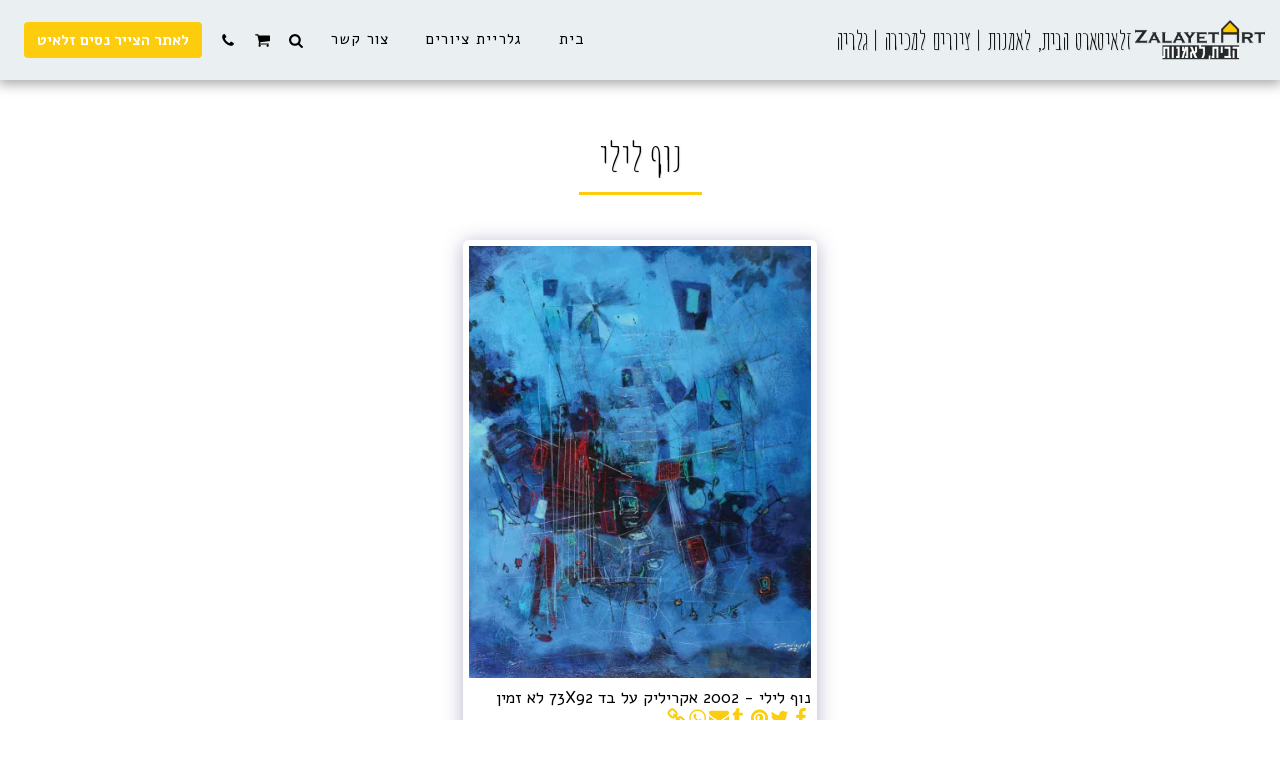

--- FILE ---
content_type: text/plain
request_url: https://www.google-analytics.com/j/collect?v=1&_v=j102&a=1365383603&t=pageview&_s=1&dl=https%3A%2F%2Fwww.zalayetart.com%2F%25D7%2592%25D7%259C%25D7%25A8%25D7%2599%25D7%2594-%25D7%25A6%25D7%2599%25D7%2595%25D7%25A8%25D7%2599%25D7%259D-%25D7%259C%25D7%259E%25D7%259B%25D7%2599%25D7%25A8%25D7%2594%2F%25D7%25A0%25D7%2595%25D7%25A3-%25D7%259C%25D7%2599%25D7%259C%25D7%2599&ul=en-us%40posix&dt=%D7%A0%D7%95%D7%A3%20%D7%9C%D7%99%D7%9C%D7%99%20-%20%D7%96%D7%9C%D7%90%D7%99%D7%98%D7%90%D7%A8%D7%98%20%D7%94%D7%91%D7%99%D7%AA%2C%20%D7%9C%D7%90%D7%9E%D7%A0%D7%95%D7%AA%20%7C%20%D7%A6%D7%99%D7%95%D7%A8%D7%99%D7%9D%20%D7%9C%D7%9E%D7%9B%D7%99%D7%A8%D7%94%20%7C%20%D7%92%D7%9C%D7%A8%D7%99%D7%94&sr=1280x720&vp=1280x720&_u=YADAAUABAAAAACAAI~&jid=898582126&gjid=1224415562&cid=1950025576.1769428259&tid=UA-137569211-1&_gid=1224007127.1769428261&_r=1&_slc=1&z=962191512
body_size: -568
content:
2,cG-6N2Y14TNM0